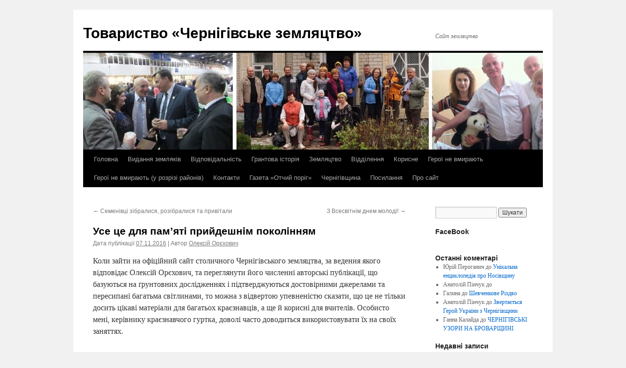

--- FILE ---
content_type: text/html; charset=UTF-8
request_url: https://chz.org.ua/use-tse-dlya-pamyati-pryjdeshnim-pokolinnyam/
body_size: 17665
content:
<!DOCTYPE html>
<html lang="uk">
<head>
<meta charset="UTF-8" />
<title>
Усе це для пам’яті прийдешнім поколінням | Товариство «Чернігівське земляцтво»	</title>
<link rel="profile" href="https://gmpg.org/xfn/11" />
<link rel="stylesheet" type="text/css" media="all" href="https://chz.org.ua/wp-content/themes/twentyten/style.css?ver=20251202" />
<link rel="pingback" href="https://chz.org.ua/xmlrpc.php">
<meta name='robots' content='max-image-preview:large' />
<link rel="alternate" type="application/rss+xml" title="Товариство «Чернігівське земляцтво» &raquo; стрічка" href="https://chz.org.ua/feed/" />
<link rel="alternate" type="application/rss+xml" title="Товариство «Чернігівське земляцтво» &raquo; Канал коментарів" href="https://chz.org.ua/comments/feed/" />
<link rel="alternate" type="application/rss+xml" title="Товариство «Чернігівське земляцтво» &raquo; Усе це для пам’яті прийдешнім поколінням Канал коментарів" href="https://chz.org.ua/use-tse-dlya-pamyati-pryjdeshnim-pokolinnyam/feed/" />
<link rel="alternate" title="oEmbed (JSON)" type="application/json+oembed" href="https://chz.org.ua/wp-json/oembed/1.0/embed?url=https%3A%2F%2Fchz.org.ua%2Fuse-tse-dlya-pamyati-pryjdeshnim-pokolinnyam%2F" />
<link rel="alternate" title="oEmbed (XML)" type="text/xml+oembed" href="https://chz.org.ua/wp-json/oembed/1.0/embed?url=https%3A%2F%2Fchz.org.ua%2Fuse-tse-dlya-pamyati-pryjdeshnim-pokolinnyam%2F&#038;format=xml" />
<style id='wp-img-auto-sizes-contain-inline-css' type='text/css'>
img:is([sizes=auto i],[sizes^="auto," i]){contain-intrinsic-size:3000px 1500px}
/*# sourceURL=wp-img-auto-sizes-contain-inline-css */
</style>
<style id='wp-emoji-styles-inline-css' type='text/css'>

	img.wp-smiley, img.emoji {
		display: inline !important;
		border: none !important;
		box-shadow: none !important;
		height: 1em !important;
		width: 1em !important;
		margin: 0 0.07em !important;
		vertical-align: -0.1em !important;
		background: none !important;
		padding: 0 !important;
	}
/*# sourceURL=wp-emoji-styles-inline-css */
</style>
<style id='wp-block-library-inline-css' type='text/css'>
:root{--wp-block-synced-color:#7a00df;--wp-block-synced-color--rgb:122,0,223;--wp-bound-block-color:var(--wp-block-synced-color);--wp-editor-canvas-background:#ddd;--wp-admin-theme-color:#007cba;--wp-admin-theme-color--rgb:0,124,186;--wp-admin-theme-color-darker-10:#006ba1;--wp-admin-theme-color-darker-10--rgb:0,107,160.5;--wp-admin-theme-color-darker-20:#005a87;--wp-admin-theme-color-darker-20--rgb:0,90,135;--wp-admin-border-width-focus:2px}@media (min-resolution:192dpi){:root{--wp-admin-border-width-focus:1.5px}}.wp-element-button{cursor:pointer}:root .has-very-light-gray-background-color{background-color:#eee}:root .has-very-dark-gray-background-color{background-color:#313131}:root .has-very-light-gray-color{color:#eee}:root .has-very-dark-gray-color{color:#313131}:root .has-vivid-green-cyan-to-vivid-cyan-blue-gradient-background{background:linear-gradient(135deg,#00d084,#0693e3)}:root .has-purple-crush-gradient-background{background:linear-gradient(135deg,#34e2e4,#4721fb 50%,#ab1dfe)}:root .has-hazy-dawn-gradient-background{background:linear-gradient(135deg,#faaca8,#dad0ec)}:root .has-subdued-olive-gradient-background{background:linear-gradient(135deg,#fafae1,#67a671)}:root .has-atomic-cream-gradient-background{background:linear-gradient(135deg,#fdd79a,#004a59)}:root .has-nightshade-gradient-background{background:linear-gradient(135deg,#330968,#31cdcf)}:root .has-midnight-gradient-background{background:linear-gradient(135deg,#020381,#2874fc)}:root{--wp--preset--font-size--normal:16px;--wp--preset--font-size--huge:42px}.has-regular-font-size{font-size:1em}.has-larger-font-size{font-size:2.625em}.has-normal-font-size{font-size:var(--wp--preset--font-size--normal)}.has-huge-font-size{font-size:var(--wp--preset--font-size--huge)}.has-text-align-center{text-align:center}.has-text-align-left{text-align:left}.has-text-align-right{text-align:right}.has-fit-text{white-space:nowrap!important}#end-resizable-editor-section{display:none}.aligncenter{clear:both}.items-justified-left{justify-content:flex-start}.items-justified-center{justify-content:center}.items-justified-right{justify-content:flex-end}.items-justified-space-between{justify-content:space-between}.screen-reader-text{border:0;clip-path:inset(50%);height:1px;margin:-1px;overflow:hidden;padding:0;position:absolute;width:1px;word-wrap:normal!important}.screen-reader-text:focus{background-color:#ddd;clip-path:none;color:#444;display:block;font-size:1em;height:auto;left:5px;line-height:normal;padding:15px 23px 14px;text-decoration:none;top:5px;width:auto;z-index:100000}html :where(.has-border-color){border-style:solid}html :where([style*=border-top-color]){border-top-style:solid}html :where([style*=border-right-color]){border-right-style:solid}html :where([style*=border-bottom-color]){border-bottom-style:solid}html :where([style*=border-left-color]){border-left-style:solid}html :where([style*=border-width]){border-style:solid}html :where([style*=border-top-width]){border-top-style:solid}html :where([style*=border-right-width]){border-right-style:solid}html :where([style*=border-bottom-width]){border-bottom-style:solid}html :where([style*=border-left-width]){border-left-style:solid}html :where(img[class*=wp-image-]){height:auto;max-width:100%}:where(figure){margin:0 0 1em}html :where(.is-position-sticky){--wp-admin--admin-bar--position-offset:var(--wp-admin--admin-bar--height,0px)}@media screen and (max-width:600px){html :where(.is-position-sticky){--wp-admin--admin-bar--position-offset:0px}}

/*# sourceURL=wp-block-library-inline-css */
</style><style id='global-styles-inline-css' type='text/css'>
:root{--wp--preset--aspect-ratio--square: 1;--wp--preset--aspect-ratio--4-3: 4/3;--wp--preset--aspect-ratio--3-4: 3/4;--wp--preset--aspect-ratio--3-2: 3/2;--wp--preset--aspect-ratio--2-3: 2/3;--wp--preset--aspect-ratio--16-9: 16/9;--wp--preset--aspect-ratio--9-16: 9/16;--wp--preset--color--black: #000;--wp--preset--color--cyan-bluish-gray: #abb8c3;--wp--preset--color--white: #fff;--wp--preset--color--pale-pink: #f78da7;--wp--preset--color--vivid-red: #cf2e2e;--wp--preset--color--luminous-vivid-orange: #ff6900;--wp--preset--color--luminous-vivid-amber: #fcb900;--wp--preset--color--light-green-cyan: #7bdcb5;--wp--preset--color--vivid-green-cyan: #00d084;--wp--preset--color--pale-cyan-blue: #8ed1fc;--wp--preset--color--vivid-cyan-blue: #0693e3;--wp--preset--color--vivid-purple: #9b51e0;--wp--preset--color--blue: #0066cc;--wp--preset--color--medium-gray: #666;--wp--preset--color--light-gray: #f1f1f1;--wp--preset--gradient--vivid-cyan-blue-to-vivid-purple: linear-gradient(135deg,rgb(6,147,227) 0%,rgb(155,81,224) 100%);--wp--preset--gradient--light-green-cyan-to-vivid-green-cyan: linear-gradient(135deg,rgb(122,220,180) 0%,rgb(0,208,130) 100%);--wp--preset--gradient--luminous-vivid-amber-to-luminous-vivid-orange: linear-gradient(135deg,rgb(252,185,0) 0%,rgb(255,105,0) 100%);--wp--preset--gradient--luminous-vivid-orange-to-vivid-red: linear-gradient(135deg,rgb(255,105,0) 0%,rgb(207,46,46) 100%);--wp--preset--gradient--very-light-gray-to-cyan-bluish-gray: linear-gradient(135deg,rgb(238,238,238) 0%,rgb(169,184,195) 100%);--wp--preset--gradient--cool-to-warm-spectrum: linear-gradient(135deg,rgb(74,234,220) 0%,rgb(151,120,209) 20%,rgb(207,42,186) 40%,rgb(238,44,130) 60%,rgb(251,105,98) 80%,rgb(254,248,76) 100%);--wp--preset--gradient--blush-light-purple: linear-gradient(135deg,rgb(255,206,236) 0%,rgb(152,150,240) 100%);--wp--preset--gradient--blush-bordeaux: linear-gradient(135deg,rgb(254,205,165) 0%,rgb(254,45,45) 50%,rgb(107,0,62) 100%);--wp--preset--gradient--luminous-dusk: linear-gradient(135deg,rgb(255,203,112) 0%,rgb(199,81,192) 50%,rgb(65,88,208) 100%);--wp--preset--gradient--pale-ocean: linear-gradient(135deg,rgb(255,245,203) 0%,rgb(182,227,212) 50%,rgb(51,167,181) 100%);--wp--preset--gradient--electric-grass: linear-gradient(135deg,rgb(202,248,128) 0%,rgb(113,206,126) 100%);--wp--preset--gradient--midnight: linear-gradient(135deg,rgb(2,3,129) 0%,rgb(40,116,252) 100%);--wp--preset--font-size--small: 13px;--wp--preset--font-size--medium: 20px;--wp--preset--font-size--large: 36px;--wp--preset--font-size--x-large: 42px;--wp--preset--spacing--20: 0.44rem;--wp--preset--spacing--30: 0.67rem;--wp--preset--spacing--40: 1rem;--wp--preset--spacing--50: 1.5rem;--wp--preset--spacing--60: 2.25rem;--wp--preset--spacing--70: 3.38rem;--wp--preset--spacing--80: 5.06rem;--wp--preset--shadow--natural: 6px 6px 9px rgba(0, 0, 0, 0.2);--wp--preset--shadow--deep: 12px 12px 50px rgba(0, 0, 0, 0.4);--wp--preset--shadow--sharp: 6px 6px 0px rgba(0, 0, 0, 0.2);--wp--preset--shadow--outlined: 6px 6px 0px -3px rgb(255, 255, 255), 6px 6px rgb(0, 0, 0);--wp--preset--shadow--crisp: 6px 6px 0px rgb(0, 0, 0);}:where(.is-layout-flex){gap: 0.5em;}:where(.is-layout-grid){gap: 0.5em;}body .is-layout-flex{display: flex;}.is-layout-flex{flex-wrap: wrap;align-items: center;}.is-layout-flex > :is(*, div){margin: 0;}body .is-layout-grid{display: grid;}.is-layout-grid > :is(*, div){margin: 0;}:where(.wp-block-columns.is-layout-flex){gap: 2em;}:where(.wp-block-columns.is-layout-grid){gap: 2em;}:where(.wp-block-post-template.is-layout-flex){gap: 1.25em;}:where(.wp-block-post-template.is-layout-grid){gap: 1.25em;}.has-black-color{color: var(--wp--preset--color--black) !important;}.has-cyan-bluish-gray-color{color: var(--wp--preset--color--cyan-bluish-gray) !important;}.has-white-color{color: var(--wp--preset--color--white) !important;}.has-pale-pink-color{color: var(--wp--preset--color--pale-pink) !important;}.has-vivid-red-color{color: var(--wp--preset--color--vivid-red) !important;}.has-luminous-vivid-orange-color{color: var(--wp--preset--color--luminous-vivid-orange) !important;}.has-luminous-vivid-amber-color{color: var(--wp--preset--color--luminous-vivid-amber) !important;}.has-light-green-cyan-color{color: var(--wp--preset--color--light-green-cyan) !important;}.has-vivid-green-cyan-color{color: var(--wp--preset--color--vivid-green-cyan) !important;}.has-pale-cyan-blue-color{color: var(--wp--preset--color--pale-cyan-blue) !important;}.has-vivid-cyan-blue-color{color: var(--wp--preset--color--vivid-cyan-blue) !important;}.has-vivid-purple-color{color: var(--wp--preset--color--vivid-purple) !important;}.has-black-background-color{background-color: var(--wp--preset--color--black) !important;}.has-cyan-bluish-gray-background-color{background-color: var(--wp--preset--color--cyan-bluish-gray) !important;}.has-white-background-color{background-color: var(--wp--preset--color--white) !important;}.has-pale-pink-background-color{background-color: var(--wp--preset--color--pale-pink) !important;}.has-vivid-red-background-color{background-color: var(--wp--preset--color--vivid-red) !important;}.has-luminous-vivid-orange-background-color{background-color: var(--wp--preset--color--luminous-vivid-orange) !important;}.has-luminous-vivid-amber-background-color{background-color: var(--wp--preset--color--luminous-vivid-amber) !important;}.has-light-green-cyan-background-color{background-color: var(--wp--preset--color--light-green-cyan) !important;}.has-vivid-green-cyan-background-color{background-color: var(--wp--preset--color--vivid-green-cyan) !important;}.has-pale-cyan-blue-background-color{background-color: var(--wp--preset--color--pale-cyan-blue) !important;}.has-vivid-cyan-blue-background-color{background-color: var(--wp--preset--color--vivid-cyan-blue) !important;}.has-vivid-purple-background-color{background-color: var(--wp--preset--color--vivid-purple) !important;}.has-black-border-color{border-color: var(--wp--preset--color--black) !important;}.has-cyan-bluish-gray-border-color{border-color: var(--wp--preset--color--cyan-bluish-gray) !important;}.has-white-border-color{border-color: var(--wp--preset--color--white) !important;}.has-pale-pink-border-color{border-color: var(--wp--preset--color--pale-pink) !important;}.has-vivid-red-border-color{border-color: var(--wp--preset--color--vivid-red) !important;}.has-luminous-vivid-orange-border-color{border-color: var(--wp--preset--color--luminous-vivid-orange) !important;}.has-luminous-vivid-amber-border-color{border-color: var(--wp--preset--color--luminous-vivid-amber) !important;}.has-light-green-cyan-border-color{border-color: var(--wp--preset--color--light-green-cyan) !important;}.has-vivid-green-cyan-border-color{border-color: var(--wp--preset--color--vivid-green-cyan) !important;}.has-pale-cyan-blue-border-color{border-color: var(--wp--preset--color--pale-cyan-blue) !important;}.has-vivid-cyan-blue-border-color{border-color: var(--wp--preset--color--vivid-cyan-blue) !important;}.has-vivid-purple-border-color{border-color: var(--wp--preset--color--vivid-purple) !important;}.has-vivid-cyan-blue-to-vivid-purple-gradient-background{background: var(--wp--preset--gradient--vivid-cyan-blue-to-vivid-purple) !important;}.has-light-green-cyan-to-vivid-green-cyan-gradient-background{background: var(--wp--preset--gradient--light-green-cyan-to-vivid-green-cyan) !important;}.has-luminous-vivid-amber-to-luminous-vivid-orange-gradient-background{background: var(--wp--preset--gradient--luminous-vivid-amber-to-luminous-vivid-orange) !important;}.has-luminous-vivid-orange-to-vivid-red-gradient-background{background: var(--wp--preset--gradient--luminous-vivid-orange-to-vivid-red) !important;}.has-very-light-gray-to-cyan-bluish-gray-gradient-background{background: var(--wp--preset--gradient--very-light-gray-to-cyan-bluish-gray) !important;}.has-cool-to-warm-spectrum-gradient-background{background: var(--wp--preset--gradient--cool-to-warm-spectrum) !important;}.has-blush-light-purple-gradient-background{background: var(--wp--preset--gradient--blush-light-purple) !important;}.has-blush-bordeaux-gradient-background{background: var(--wp--preset--gradient--blush-bordeaux) !important;}.has-luminous-dusk-gradient-background{background: var(--wp--preset--gradient--luminous-dusk) !important;}.has-pale-ocean-gradient-background{background: var(--wp--preset--gradient--pale-ocean) !important;}.has-electric-grass-gradient-background{background: var(--wp--preset--gradient--electric-grass) !important;}.has-midnight-gradient-background{background: var(--wp--preset--gradient--midnight) !important;}.has-small-font-size{font-size: var(--wp--preset--font-size--small) !important;}.has-medium-font-size{font-size: var(--wp--preset--font-size--medium) !important;}.has-large-font-size{font-size: var(--wp--preset--font-size--large) !important;}.has-x-large-font-size{font-size: var(--wp--preset--font-size--x-large) !important;}
/*# sourceURL=global-styles-inline-css */
</style>

<style id='classic-theme-styles-inline-css' type='text/css'>
/*! This file is auto-generated */
.wp-block-button__link{color:#fff;background-color:#32373c;border-radius:9999px;box-shadow:none;text-decoration:none;padding:calc(.667em + 2px) calc(1.333em + 2px);font-size:1.125em}.wp-block-file__button{background:#32373c;color:#fff;text-decoration:none}
/*# sourceURL=/wp-includes/css/classic-themes.min.css */
</style>
<link rel='stylesheet' id='SFSImainCss-css' href='https://chz.org.ua/wp-content/plugins/ultimate-social-media-icons/css/sfsi-style.css?ver=2.9.6' type='text/css' media='all' />
<link rel='stylesheet' id='twentyten-block-style-css' href='https://chz.org.ua/wp-content/themes/twentyten/blocks.css?ver=20250220' type='text/css' media='all' />
<link rel='stylesheet' id='__EPYT__style-css' href='https://chz.org.ua/wp-content/plugins/youtube-embed-plus/styles/ytprefs.min.css?ver=14.2.4' type='text/css' media='all' />
<style id='__EPYT__style-inline-css' type='text/css'>

                .epyt-gallery-thumb {
                        width: 33.333%;
                }
                
/*# sourceURL=__EPYT__style-inline-css */
</style>
<script type="text/javascript" src="https://chz.org.ua/wp-includes/js/jquery/jquery.min.js?ver=3.7.1" id="jquery-core-js"></script>
<script type="text/javascript" src="https://chz.org.ua/wp-includes/js/jquery/jquery-migrate.min.js?ver=3.4.1" id="jquery-migrate-js"></script>
<script type="text/javascript" id="__ytprefs__-js-extra">
/* <![CDATA[ */
var _EPYT_ = {"ajaxurl":"https://chz.org.ua/wp-admin/admin-ajax.php","security":"baf1936f28","gallery_scrolloffset":"20","eppathtoscripts":"https://chz.org.ua/wp-content/plugins/youtube-embed-plus/scripts/","eppath":"https://chz.org.ua/wp-content/plugins/youtube-embed-plus/","epresponsiveselector":"[\"iframe.__youtube_prefs_widget__\"]","epdovol":"1","version":"14.2.4","evselector":"iframe.__youtube_prefs__[src], iframe[src*=\"youtube.com/embed/\"], iframe[src*=\"youtube-nocookie.com/embed/\"]","ajax_compat":"","maxres_facade":"eager","ytapi_load":"light","pause_others":"","stopMobileBuffer":"1","facade_mode":"","not_live_on_channel":""};
//# sourceURL=__ytprefs__-js-extra
/* ]]> */
</script>
<script type="text/javascript" src="https://chz.org.ua/wp-content/plugins/youtube-embed-plus/scripts/ytprefs.min.js?ver=14.2.4" id="__ytprefs__-js"></script>
<link rel="https://api.w.org/" href="https://chz.org.ua/wp-json/" /><link rel="alternate" title="JSON" type="application/json" href="https://chz.org.ua/wp-json/wp/v2/posts/6915" /><link rel="EditURI" type="application/rsd+xml" title="RSD" href="https://chz.org.ua/xmlrpc.php?rsd" />
<meta name="generator" content="WordPress 6.9" />
<link rel="canonical" href="https://chz.org.ua/use-tse-dlya-pamyati-pryjdeshnim-pokolinnyam/" />
<link rel='shortlink' href='https://chz.org.ua/?p=6915' />
<meta name="follow.[base64]" content="cFS9qgEpHw3Rv2bQgUTN"/></head>

<body class="wp-singular post-template-default single single-post postid-6915 single-format-standard wp-theme-twentyten sfsi_actvite_theme_default">
<div id="wrapper" class="hfeed">
		<a href="#content" class="screen-reader-text skip-link">Перейти до вмісту</a>
	<div id="header">
		<div id="masthead">
			<div id="branding" role="banner">
									<div id="site-title">
						<span>
							<a href="https://chz.org.ua/" rel="home" >Товариство «Чернігівське земляцтво»</a>
						</span>
					</div>
										<div id="site-description">Сайт земляцтва</div>
					<img src="https://chz.org.ua/wp-content/uploads/2016/09/VAR_004_940x198.jpeg" width="940" height="198" alt="Товариство «Чернігівське земляцтво»" srcset="https://chz.org.ua/wp-content/uploads/2016/09/VAR_004_940x198.jpeg 940w, https://chz.org.ua/wp-content/uploads/2016/09/VAR_004_940x198-300x63.jpeg 300w, https://chz.org.ua/wp-content/uploads/2016/09/VAR_004_940x198-768x162.jpeg 768w" sizes="(max-width: 940px) 100vw, 940px" decoding="async" fetchpriority="high" />			</div><!-- #branding -->

			<div id="access" role="navigation">
				<div class="menu-header"><ul id="menu-menu-1" class="menu"><li id="menu-item-24335" class="menu-item menu-item-type-custom menu-item-object-custom menu-item-home menu-item-24335"><a href="https://chz.org.ua/">Головна</a></li>
<li id="menu-item-24336" class="menu-item menu-item-type-post_type menu-item-object-page menu-item-24336"><a href="https://chz.org.ua/vydannia-zemliakiv/">Видання земляків</a></li>
<li id="menu-item-24337" class="menu-item menu-item-type-post_type menu-item-object-page menu-item-24337"><a href="https://chz.org.ua/vidpovidal-nist/">Відповідальність</a></li>
<li id="menu-item-24338" class="menu-item menu-item-type-post_type menu-item-object-page menu-item-24338"><a href="https://chz.org.ua/hrantova-istoriia/">Грантова історія</a></li>
<li id="menu-item-24340" class="menu-item menu-item-type-post_type menu-item-object-page menu-item-has-children menu-item-24340"><a href="https://chz.org.ua/zemlyatstvo/">Земляцтво</a>
<ul class="sub-menu">
	<li id="menu-item-24341" class="menu-item menu-item-type-post_type menu-item-object-page menu-item-24341"><a href="https://chz.org.ua/zemlyatstvo/rada/">Рада</a></li>
	<li id="menu-item-24352" class="menu-item menu-item-type-post_type menu-item-object-page menu-item-24352"><a href="https://chz.org.ua/honour/">Почесні члени</a></li>
	<li id="menu-item-24349" class="menu-item menu-item-type-post_type menu-item-object-page menu-item-24349"><a href="https://chz.org.ua/memory/">Пам’ять</a></li>
	<li id="menu-item-24342" class="menu-item menu-item-type-post_type menu-item-object-page menu-item-24342"><a href="https://chz.org.ua/zemlyatstvo/himn/">Гімн і герб</a></li>
	<li id="menu-item-24343" class="menu-item menu-item-type-post_type menu-item-object-page menu-item-24343"><a href="https://chz.org.ua/zemlyatstvo/codex/">Кодекс честі</a></li>
	<li id="menu-item-24347" class="menu-item menu-item-type-post_type menu-item-object-page menu-item-24347"><a href="https://chz.org.ua/statut/">Статут</a></li>
	<li id="menu-item-24344" class="menu-item menu-item-type-post_type menu-item-object-page menu-item-24344"><a href="https://chz.org.ua/zemlyatstvo/regulations/">Положення про відділеня</a></li>
	<li id="menu-item-24339" class="menu-item menu-item-type-post_type menu-item-object-page menu-item-24339"><a href="https://chz.org.ua/zvity-tovarystva/">Звіти</a></li>
	<li id="menu-item-24346" class="menu-item menu-item-type-post_type menu-item-object-page menu-item-24346"><a href="https://chz.org.ua/protokoly/">Протоколи</a></li>
	<li id="menu-item-24348" class="menu-item menu-item-type-post_type menu-item-object-page menu-item-24348"><a href="https://chz.org.ua/uhody-ta-memorandumy/">Угоди та меморандуми</a></li>
</ul>
</li>
<li id="menu-item-24353" class="menu-item menu-item-type-post_type menu-item-object-page menu-item-24353"><a href="https://chz.org.ua/viddilennya/">Відділення</a></li>
<li id="menu-item-24345" class="menu-item menu-item-type-post_type menu-item-object-page menu-item-24345"><a href="https://chz.org.ua/korysne/">Корисне</a></li>
<li id="menu-item-24350" class="menu-item menu-item-type-post_type menu-item-object-page menu-item-24350"><a href="https://chz.org.ua/memory/heroji-ne-vmyrayut/">Герої не вмирають</a></li>
<li id="menu-item-24351" class="menu-item menu-item-type-post_type menu-item-object-page menu-item-24351"><a href="https://chz.org.ua/memory/heroji-ne-vmyrayut/heroji-ne-vmyrayut-u-rozrizi-rajoniv/">Герої не вмирають (у розрізі районів)</a></li>
<li id="menu-item-24354" class="menu-item menu-item-type-post_type menu-item-object-page menu-item-24354"><a href="https://chz.org.ua/kontakty/">Контакти</a></li>
<li id="menu-item-24355" class="menu-item menu-item-type-post_type menu-item-object-page menu-item-24355"><a href="https://chz.org.ua/otchyi-porih/">Газета «Отчий поріг»</a></li>
<li id="menu-item-24356" class="menu-item menu-item-type-post_type menu-item-object-page menu-item-24356"><a href="https://chz.org.ua/chernihivschyna/">Чернігівщина</a></li>
<li id="menu-item-24357" class="menu-item menu-item-type-post_type menu-item-object-page menu-item-24357"><a href="https://chz.org.ua/posylannya/">Посилання</a></li>
<li id="menu-item-24358" class="menu-item menu-item-type-post_type menu-item-object-page menu-item-has-children menu-item-24358"><a href="https://chz.org.ua/about/">Про сайт</a>
<ul class="sub-menu">
	<li id="menu-item-31151" class="menu-item menu-item-type-post_type menu-item-object-page menu-item-31151"><a href="https://chz.org.ua/about/site-regulations/">Положення про сайт</a></li>
</ul>
</li>
</ul></div>			</div><!-- #access -->
		</div><!-- #masthead -->
	</div><!-- #header -->

	<div id="main">

		<div id="container">
			<div id="content" role="main">

			

				<div id="nav-above" class="navigation">
					<div class="nav-previous"><a href="https://chz.org.ua/semenivtsi-zibralysya-rozibralysya-ta-pryvitaly/" rel="prev"><span class="meta-nav">&larr;</span> Семенівці зібралися, розібралися та привітали</a></div>
					<div class="nav-next"><a href="https://chz.org.ua/z-vsesvitnim-dnem-molodi/" rel="next">З Всесвітнім днем молоді! <span class="meta-nav">&rarr;</span></a></div>
				</div><!-- #nav-above -->

				<div id="post-6915" class="post-6915 post type-post status-publish format-standard hentry category-vshanuvannja category-prysviatu category-u-viddileniakh tag-oriekhovych tag-sosnytske">
					<h1 class="entry-title">Усе це для пам’яті прийдешнім поколінням</h1>

					<div class="entry-meta">
						<span class="meta-prep meta-prep-author">Дата публікації</span> <a href="https://chz.org.ua/use-tse-dlya-pamyati-pryjdeshnim-pokolinnyam/" title="20:36" rel="bookmark"><span class="entry-date">07.11.2016</span></a> <span class="meta-sep"> | Автор</span> <span class="author vcard"><a class="url fn n" href="https://chz.org.ua/author/otporig/" title="Подивитися всі записи автора Олексій Орєхович">Олексій Орєхович</a></span>					</div><!-- .entry-meta -->

					<div class="entry-content">
						<p>Коли зайти на офіційний сайт столичного Чернігівського земляцтва, за ведення якого відповідає Олексій Орєхович, та переглянути його численні авторські публікації, що базуються на ґрунтовних дослідженнях і підтверджуються достовірними джерелами та пересипані багатьма світлинами, то можна з відвертою упевненістю сказати, що це не тільки досить цікаві матеріали для багатьох краєзнавців, а ще й корисні для вчителів. Особисто мені, керівнику краєзнавчого гуртка, доволі часто доводиться використовувати їх на своїх заняттях. <span id="more-6915"></span></p>
<p>А ще Олексій Федорович веде постійну роботу над питанням належного вшанування пам’яті наших земляків, у тому числі й тих, чиє життя було обірване в урочищі Сандармох. Про деякі результати такої роботи він повідомив у своїй публікації <u>«</u><u><a href="https://chz.org.ua/pamyati-zemlyakiv-chyje-zhyttya-obirvalosya-v-urochyschi-sandarmoh/">Пам’яті земляків, чиє життя обірвалося в урочищі Сандармох</a>»</u> від 31 жовтня 2016 року.</p>
<p>Як стало мені відомо з цієї публікації, в Сандормоху загинули провідні українські митці: Микола Зеров, Лесь Курбас, Микола Куліш, Валер’ян Підмогильний, Валер’ян Поліщук, Павло Пилипович.</p>
<p>Серед прізвищ розстріляних там упродовж 5 днів – з 27 жовтня по 4 листопада 1937 року є й імена уродженців чернігівської землі. Наприклад, там загинув Марко Вороний &#8211; син українського поета Миколи Вороного, творчість якого вивчається в 6 класі.</p>
<p>Щойно прочитавши цю публікацію, наступного дня побувала в Києві, щоб разом із земляками біля пам’ятника Лесю Курбасу на вулиці Прорізній запалити свічку  в знак пошани та пам’яті за невинно страченими земляками.</p>
<p style="text-align: center;"><a href="https://chz.org.ua/wp-content/uploads/2016/11/DSCN4347_660x495.jpg"><img decoding="async" class="alignnone size-full wp-image-6916" src="https://chz.org.ua/wp-content/uploads/2016/11/DSCN4347_660x495.jpg" alt="dscn4347_660x495" width="660" height="495" srcset="https://chz.org.ua/wp-content/uploads/2016/11/DSCN4347_660x495.jpg 660w, https://chz.org.ua/wp-content/uploads/2016/11/DSCN4347_660x495-300x225.jpg 300w" sizes="(max-width: 660px) 100vw, 660px" /></a></p>
<p>А останнє заняття краєзнавчого гуртка було присвячене даній темі з використанням, знову ж таки, матеріалів офіційного сайту земляцтва.</p>
<p style="text-align: center;"><img decoding="async" class="alignnone size-full wp-image-6917" src="https://chz.org.ua/wp-content/uploads/2016/11/DSCN4423_660x880.jpg" alt="dscn4423_660x880" width="660" height="880" srcset="https://chz.org.ua/wp-content/uploads/2016/11/DSCN4423_660x880.jpg 660w, https://chz.org.ua/wp-content/uploads/2016/11/DSCN4423_660x880-225x300.jpg 225w" sizes="(max-width: 660px) 100vw, 660px" /></p>
<p><strong>Валентина МОВЧАН</strong></p>
											</div><!-- .entry-content -->

		
						<div class="entry-utility">
							Опубліковано у <a href="https://chz.org.ua/category/vshanuvannja/" rel="category tag">Вшанування пам'яті</a>, <a href="https://chz.org.ua/category/prysviatu/" rel="category tag">Присвяти</a>, <a href="https://chz.org.ua/category/u-viddileniakh/" rel="category tag">У відділенях</a> | Теґи: <a href="https://chz.org.ua/tag/oriekhovych/" rel="tag">Олексій Орєхович</a>, <a href="https://chz.org.ua/tag/sosnytske/" rel="tag">Сосницьке відділення</a>. | Додати в закладки: <a href="https://chz.org.ua/use-tse-dlya-pamyati-pryjdeshnim-pokolinnyam/" title="Постійне посилання на  Усе це для пам’яті прийдешнім поколінням" rel="bookmark">постійне посилання на публікацію</a>.													</div><!-- .entry-utility -->
					</div><!-- #post-6915 -->

					<div id="nav-below" class="navigation">
						<div class="nav-previous"><a href="https://chz.org.ua/semenivtsi-zibralysya-rozibralysya-ta-pryvitaly/" rel="prev"><span class="meta-nav">&larr;</span> Семенівці зібралися, розібралися та привітали</a></div>
						<div class="nav-next"><a href="https://chz.org.ua/z-vsesvitnim-dnem-molodi/" rel="next">З Всесвітнім днем молоді! <span class="meta-nav">&rarr;</span></a></div>
					</div><!-- #nav-below -->

					
			<div id="comments">



	<div id="respond" class="comment-respond">
		<h3 id="reply-title" class="comment-reply-title">Залишити відповідь <small><a rel="nofollow" id="cancel-comment-reply-link" href="/use-tse-dlya-pamyati-pryjdeshnim-pokolinnyam/#respond" style="display:none;">Скасувати коментар</a></small></h3><form action="https://chz.org.ua/wp-comments-post.php" method="post" id="commentform" class="comment-form"><p class="comment-notes"><span id="email-notes">Ваша e-mail адреса не оприлюднюватиметься.</span> <span class="required-field-message">Обов’язкові поля позначені <span class="required">*</span></span></p><p class="comment-form-comment"><label for="comment">Коментар <span class="required">*</span></label> <textarea id="comment" name="comment" cols="45" rows="8" maxlength="65525" required="required"></textarea></p><p class="comment-form-author"><label for="author">Ім'я <span class="required">*</span></label> <input id="author" name="author" type="text" value="" size="30" maxlength="245" autocomplete="name" required="required" /></p>
<p class="comment-form-email"><label for="email">Email <span class="required">*</span></label> <input id="email" name="email" type="text" value="" size="30" maxlength="100" aria-describedby="email-notes" autocomplete="email" required="required" /></p>
<p class="comment-form-url"><label for="url">Сайт</label> <input id="url" name="url" type="text" value="" size="30" maxlength="200" autocomplete="url" /></p>
<p class="form-submit"><input name="submit" type="submit" id="submit" class="submit" value="Опублікувати коментар" /> <input type='hidden' name='comment_post_ID' value='6915' id='comment_post_ID' />
<input type='hidden' name='comment_parent' id='comment_parent' value='0' />
</p><p style="display: none;"><input type="hidden" id="akismet_comment_nonce" name="akismet_comment_nonce" value="6d3d43165f" /></p><p style="display: none !important;" class="akismet-fields-container" data-prefix="ak_"><label>&#916;<textarea name="ak_hp_textarea" cols="45" rows="8" maxlength="100"></textarea></label><input type="hidden" id="ak_js_1" name="ak_js" value="108"/><script>document.getElementById( "ak_js_1" ).setAttribute( "value", ( new Date() ).getTime() );</script></p></form>	</div><!-- #respond -->
	<p class="akismet_comment_form_privacy_notice">Цей сайт використовує Akismet для зменшення спаму. <a href="https://akismet.com/privacy/" target="_blank" rel="nofollow noopener">Дізнайтеся, як обробляються дані ваших коментарів.</a></p>
</div><!-- #comments -->

	
			</div><!-- #content -->
		</div><!-- #container -->


		<div id="primary" class="widget-area" role="complementary">
			<ul class="xoxo">

<li id="search-2" class="widget-container widget_search"><form role="search" method="get" id="searchform" class="searchform" action="https://chz.org.ua/">
				<div>
					<label class="screen-reader-text" for="s">Пошук:</label>
					<input type="text" value="" name="s" id="s" />
					<input type="submit" id="searchsubmit" value="Шукати" />
				</div>
			</form></li><li id="text-2" class="widget-container widget_text"><h3 class="widget-title">FaceBook</h3>			<div class="textwidget"><div id="fb-root"></div>
<script>(function(d, s, id) {
  var js, fjs = d.getElementsByTagName(s)[0];
  if (d.getElementById(id)) return;
  js = d.createElement(s); js.id = id;
  js.src = "//connect.facebook.net/uk_UA/sdk.js#xfbml=1&version=v2.0";
  fjs.parentNode.insertBefore(js, fjs);
}(document, 'script', 'facebook-jssdk'));</script><div class="fb-like" data-href="https://www.facebook.com/groups/zemlyactvo" data-width="200" data-layout="standard" data-action="like" data-show-faces="true" data-share="true"></div></div>
		</li><li id="recent-comments-2" class="widget-container widget_recent_comments"><h3 class="widget-title">Останні коментарі</h3><ul id="recentcomments"><li class="recentcomments"><span class="comment-author-link">Юрій Пероганич</span> до <a href="https://chz.org.ua/unikalna-entsyklopediia-pro-nosivshchynu/#comment-58194">Унікальна енциклопедія про Носівщину</a></li><li class="recentcomments"><span class="comment-author-link">Анатолій Пінчук</span> до <a href="https://chz.org.ua/32644-2/#comment-57811"></a></li><li class="recentcomments"><span class="comment-author-link">Галина</span> до <a href="https://chz.org.ua/shevchenkove-rizdvo/#comment-57717">Шевченкове Різдво</a></li><li class="recentcomments"><span class="comment-author-link">Анатолій Пінчук</span> до <a href="https://chz.org.ua/zvertaiet-sia-heroy-ukrainy-z-chernihivshchyny/#comment-57649">Звертається Герой України з Чернігівщини</a></li><li class="recentcomments"><span class="comment-author-link">Ганна Калайда</span> до <a href="https://chz.org.ua/chernihivski-uzory-na-brovarshchyni/#comment-56254">ЧЕРНІГІВСЬКІ УЗОРИ НА БРОВАРЩИНІ</a></li></ul></li>
		<li id="recent-posts-2" class="widget-container widget_recent_entries">
		<h3 class="widget-title">Недавні записи</h3>
		<ul>
											<li>
					<a href="https://chz.org.ua/29-sichnia-den-pam-iati-heroiv-krut/">29 січня &#8211; День пам’яті Героїв Крут</a>
									</li>
											<li>
					<a href="https://chz.org.ua/literaturni-zabavy-tetiana-cherep-perohanych-31-sichnia-2026/">Запрошуємо земляків</a>
									</li>
											<li>
					<a href="https://chz.org.ua/unikalna-entsyklopediia-pro-nosivshchynu/">Унікальна енциклопедія про Носівщину</a>
									</li>
											<li>
					<a href="https://chz.org.ua/z-zhyttya-hromad/">З ЖИТТЯ ГРОМАД</a>
									</li>
											<li>
					<a href="https://chz.org.ua/uvaha-prezentatsiiu-knyhy-prosto-neba-pereneseno-na-liutyy-2026-roku/">УВАГА! Презентацію книги «Просто неба» перенесено на лютий 2026 року!</a>
									</li>
					</ul>

		</li>			</ul>
		</div><!-- #primary .widget-area -->


		<div id="secondary" class="widget-area" role="complementary">
			<ul class="xoxo">
				<li id="tag_cloud-2" class="widget-container widget_tag_cloud"><h3 class="widget-title">Позначки</h3><div class="tagcloud"><ul class='wp-tag-cloud' role='list'>
	<li><a href="https://chz.org.ua/tag/istoriya/" class="tag-cloud-link tag-link-99 tag-link-position-1" style="font-size: 13.764705882353pt;" aria-label="Історія (28 елементів)">Історія</a></li>
	<li><a href="https://chz.org.ua/tag/ichnyanskyj-viddilennja/" class="tag-cloud-link tag-link-36 tag-link-position-2" style="font-size: 15.529411764706pt;" aria-label="Ічнянське відділення (57 елементів)">Ічнянське відділення</a></li>
	<li><a href="https://chz.org.ua/tag/bahmatske/" class="tag-cloud-link tag-link-29 tag-link-position-3" style="font-size: 14.352941176471pt;" aria-label="Бахмацьке відділення (35 елементів)">Бахмацьке відділення</a></li>
	<li><a href="https://chz.org.ua/tag/blahodijni-aktsiji/" class="tag-cloud-link tag-link-32 tag-link-position-4" style="font-size: 12.588235294118pt;" aria-label="Благодійні акції (17 елементів)">Благодійні акції</a></li>
	<li><a href="https://chz.org.ua/tag/bobrovytske/" class="tag-cloud-link tag-link-13 tag-link-position-5" style="font-size: 15.941176470588pt;" aria-label="Бобровицьке відділення (67 елементів)">Бобровицьке відділення</a></li>
	<li><a href="https://chz.org.ua/tag/borznyanske/" class="tag-cloud-link tag-link-8 tag-link-position-6" style="font-size: 16.117647058824pt;" aria-label="Борзнянське відділення (72 елементи)">Борзнянське відділення</a></li>
	<li><a href="https://chz.org.ua/tag/varvynske-viddilennya/" class="tag-cloud-link tag-link-69 tag-link-position-7" style="font-size: 14.588235294118pt;" aria-label="Варвинське відділення (39 елементів)">Варвинське відділення</a></li>
	<li><a href="https://chz.org.ua/tag/nechepa/" class="tag-cloud-link tag-link-85 tag-link-position-8" style="font-size: 10.176470588235pt;" aria-label="Василь Нечепа (6 елементів)">Василь Нечепа</a></li>
	<li><a href="https://chz.org.ua/tag/tarasenko/" class="tag-cloud-link tag-link-80 tag-link-position-9" style="font-size: 10.764705882353pt;" aria-label="Василь Тарасенко (8 елементів)">Василь Тарасенко</a></li>
	<li><a href="https://chz.org.ua/tag/veteranske/" class="tag-cloud-link tag-link-34 tag-link-position-10" style="font-size: 14.352941176471pt;" aria-label="Ветеранське відділення (35 елементів)">Ветеранське відділення</a></li>
	<li><a href="https://chz.org.ua/tag/volonterskyy-shtab-zakhystu-ukrainy-sosnytsia-volunteer-headquarters-of-the-defense-of-ukraine-sosnytsia/" class="tag-cloud-link tag-link-110 tag-link-position-11" style="font-size: 9.2941176470588pt;" aria-label="Волонтерський штаб захисту України - Сосниця / Volunteer headquarters of the defense of Ukraine - Sosnytsia (4 елементи)">Волонтерський штаб захисту України - Сосниця / Volunteer headquarters of the defense of Ukraine - Sosnytsia</a></li>
	<li><a href="https://chz.org.ua/tag/viktor-tkachenko/" class="tag-cloud-link tag-link-17 tag-link-position-12" style="font-size: 16.176470588235pt;" aria-label="Віктор Ткаченко (73 елементи)">Віктор Ткаченко</a></li>
	<li><a href="https://chz.org.ua/tag/gorodnjanske/" class="tag-cloud-link tag-link-49 tag-link-position-13" style="font-size: 16.941176470588pt;" aria-label="Городнянське відділення (99 елементів)">Городнянське відділення</a></li>
	<li><a href="https://chz.org.ua/tag/z-yuvileyem/" class="tag-cloud-link tag-link-118 tag-link-position-14" style="font-size: 8.7058823529412pt;" aria-label="З ЮВІЛЕЄМ (3 елементи)">З ЮВІЛЕЄМ</a></li>
	<li><a href="https://chz.org.ua/tag/zahal-ni-zbory/" class="tag-cloud-link tag-link-10 tag-link-position-15" style="font-size: 10.764705882353pt;" aria-label="Загальні збори (8 елементів)">Загальні збори</a></li>
	<li><a href="https://chz.org.ua/tag/zemlyatstva/" class="tag-cloud-link tag-link-28 tag-link-position-16" style="font-size: 9.7647058823529pt;" aria-label="Земляцтва інші (5 елементів)">Земляцтва інші</a></li>
	<li><a href="https://chz.org.ua/tag/kozeletstske-viddilennya/" class="tag-cloud-link tag-link-31 tag-link-position-17" style="font-size: 15.058823529412pt;" aria-label="Козелецьке відділення (47 елементів)">Козелецьке відділення</a></li>
	<li><a href="https://chz.org.ua/tag/koropske/" class="tag-cloud-link tag-link-27 tag-link-position-18" style="font-size: 16.647058823529pt;" aria-label="Коропське відділення (88 елементів)">Коропське відділення</a></li>
	<li><a href="https://chz.org.ua/tag/koryukivske-viddilennya/" class="tag-cloud-link tag-link-77 tag-link-position-19" style="font-size: 14.647058823529pt;" aria-label="Корюківське відділення (40 елементів)">Корюківське відділення</a></li>
	<li><a href="https://chz.org.ua/tag/krajeznavstvo/" class="tag-cloud-link tag-link-98 tag-link-position-20" style="font-size: 10.764705882353pt;" aria-label="Краєзнавство (8 елементів)">Краєзнавство</a></li>
	<li><a href="https://chz.org.ua/tag/kulykivske-viddilennya/" class="tag-cloud-link tag-link-67 tag-link-position-21" style="font-size: 15.176470588235pt;" aria-label="Куликівське відділення (49 елементів)">Куликівське відділення</a></li>
	<li><a href="https://chz.org.ua/tag/kovalenko/" class="tag-cloud-link tag-link-82 tag-link-position-22" style="font-size: 9.2941176470588pt;" aria-label="Леонід Коваленко (4 елементи)">Леонід Коваленко</a></li>
	<li><a href="https://chz.org.ua/tag/menske/" class="tag-cloud-link tag-link-6 tag-link-position-23" style="font-size: 17.117647058824pt;" aria-label="Менське відділення (106 елементів)">Менське відділення</a></li>
	<li><a href="https://chz.org.ua/tag/molodizhne/" class="tag-cloud-link tag-link-46 tag-link-position-24" style="font-size: 17.058823529412pt;" aria-label="Молодіжне відділення (104 елементи)">Молодіжне відділення</a></li>
	<li><a href="https://chz.org.ua/tag/novgorod-siverske/" class="tag-cloud-link tag-link-60 tag-link-position-25" style="font-size: 16.176470588235pt;" aria-label="Новгород-Сіверське відділення (73 елементи)">Новгород-Сіверське відділення</a></li>
	<li><a href="https://chz.org.ua/tag/nosivske/" class="tag-cloud-link tag-link-14 tag-link-position-26" style="font-size: 16.058823529412pt;" aria-label="Носівське відділення (69 елементів)">Носівське відділення</a></li>
	<li><a href="https://chz.org.ua/tag/nizhynske-viddilennya/" class="tag-cloud-link tag-link-62 tag-link-position-27" style="font-size: 15.705882352941pt;" aria-label="Ніжинське відділення (60 елементів)">Ніжинське відділення</a></li>
	<li><a href="https://chz.org.ua/tag/deko/" class="tag-cloud-link tag-link-84 tag-link-position-28" style="font-size: 8.7058823529412pt;" aria-label="Олександр Деко (3 елементи)">Олександр Деко</a></li>
	<li><a href="https://chz.org.ua/tag/oleksandr-dovzhenko/" class="tag-cloud-link tag-link-22 tag-link-position-29" style="font-size: 16.647058823529pt;" aria-label="Олександр Довженко (88 елементів)">Олександр Довженко</a></li>
	<li><a href="https://chz.org.ua/tag/oriekhovych/" class="tag-cloud-link tag-link-86 tag-link-position-30" style="font-size: 14.058823529412pt;" aria-label="Олексій Орєхович (31 елемент)">Олексій Орєхович</a></li>
	<li><a href="https://chz.org.ua/tag/opanas_shafonskyi/" class="tag-cloud-link tag-link-48 tag-link-position-31" style="font-size: 8.7058823529412pt;" aria-label="Опанас Шафонський (3 елементи)">Опанас Шафонський</a></li>
	<li><a href="https://chz.org.ua/tag/otchyi/" class="tag-cloud-link tag-link-4 tag-link-position-32" style="font-size: 16.823529411765pt;" aria-label="Отчий поріг (94 елементи)">Отчий поріг</a></li>
	<li><a href="https://chz.org.ua/tag/prezentatsiji/" class="tag-cloud-link tag-link-70 tag-link-position-33" style="font-size: 8.7058823529412pt;" aria-label="Презентації (3 елементи)">Презентації</a></li>
	<li><a href="https://chz.org.ua/tag/prezydent-ukrajiny/" class="tag-cloud-link tag-link-94 tag-link-position-34" style="font-size: 21.823529411765pt;" aria-label="Президент України (668 елементів)">Президент України</a></li>
	<li><a href="https://chz.org.ua/tag/prylutske-viddilennya/" class="tag-cloud-link tag-link-30 tag-link-position-35" style="font-size: 17.941176470588pt;" aria-label="Прилуцьке відділення (148 елементів)">Прилуцьке відділення</a></li>
	<li><a href="https://chz.org.ua/tag/rada/" class="tag-cloud-link tag-link-47 tag-link-position-36" style="font-size: 19.352941176471pt;" aria-label="Рада земляцтва (256 елементів)">Рада земляцтва</a></li>
	<li><a href="https://chz.org.ua/tag/ripkynske/" class="tag-cloud-link tag-link-11 tag-link-position-37" style="font-size: 15.058823529412pt;" aria-label="Ріпкинське відділення (47 елементів)">Ріпкинське відділення</a></li>
	<li><a href="https://chz.org.ua/tag/svit-info/" class="tag-cloud-link tag-link-68 tag-link-position-38" style="font-size: 16.647058823529pt;" aria-label="Світ-інфо (89 елементів)">Світ-інфо</a></li>
	<li><a href="https://chz.org.ua/tag/semenivske/" class="tag-cloud-link tag-link-44 tag-link-position-39" style="font-size: 14.647058823529pt;" aria-label="Семенівське відділення (40 елементів)">Семенівське відділення</a></li>
	<li><a href="https://chz.org.ua/tag/schorske/" class="tag-cloud-link tag-link-64 tag-link-position-40" style="font-size: 14.117647058824pt;" aria-label="Сновське відділення (32 елементи)">Сновське відділення</a></li>
	<li><a href="https://chz.org.ua/tag/sosnytske/" class="tag-cloud-link tag-link-19 tag-link-position-41" style="font-size: 22pt;" aria-label="Сосницьке відділення (729 елементів)">Сосницьке відділення</a></li>
	<li><a href="https://chz.org.ua/tag/struna/" class="tag-cloud-link tag-link-107 tag-link-position-42" style="font-size: 13.294117647059pt;" aria-label="Струна (23 елементи)">Струна</a></li>
	<li><a href="https://chz.org.ua/tag/tymoshyk-mykola/" class="tag-cloud-link tag-link-96 tag-link-position-43" style="font-size: 8pt;" aria-label="Тимошик Микола (2 елементи)">Тимошик Микола</a></li>
	<li><a href="https://chz.org.ua/tag/chernihivska-ounb/" class="tag-cloud-link tag-link-79 tag-link-position-44" style="font-size: 11.294117647059pt;" aria-label="Чернігівська ОУНБ (10 елементів)">Чернігівська ОУНБ</a></li>
	<li><a href="https://chz.org.ua/tag/chernihivske/" class="tag-cloud-link tag-link-45 tag-link-position-45" style="font-size: 18.470588235294pt;" aria-label="Чернігівське відділення (181 елемент)">Чернігівське відділення</a></li>
</ul>
</div>
</li>			</ul>
		</div><!-- #secondary .widget-area -->

	</div><!-- #main -->

	<div id="footer" role="contentinfo">
		<div id="colophon">



			<div id="footer-widget-area" role="complementary">

				<div id="first" class="widget-area">
					<ul class="xoxo">
						<li id="archives-2" class="widget-container widget_archive"><h3 class="widget-title">Архіви</h3>		<label class="screen-reader-text" for="archives-dropdown-2">Архіви</label>
		<select id="archives-dropdown-2" name="archive-dropdown">
			
			<option value="">Обрати місяць</option>
				<option value='https://chz.org.ua/2026/01/'> Січень 2026 </option>
	<option value='https://chz.org.ua/2025/12/'> Грудень 2025 </option>
	<option value='https://chz.org.ua/2025/11/'> Листопад 2025 </option>
	<option value='https://chz.org.ua/2025/10/'> Жовтень 2025 </option>
	<option value='https://chz.org.ua/2025/09/'> Вересень 2025 </option>
	<option value='https://chz.org.ua/2025/08/'> Серпень 2025 </option>
	<option value='https://chz.org.ua/2025/07/'> Липень 2025 </option>
	<option value='https://chz.org.ua/2025/06/'> Червень 2025 </option>
	<option value='https://chz.org.ua/2025/05/'> Травень 2025 </option>
	<option value='https://chz.org.ua/2025/04/'> Квітень 2025 </option>
	<option value='https://chz.org.ua/2025/03/'> Березень 2025 </option>
	<option value='https://chz.org.ua/2025/02/'> Лютий 2025 </option>
	<option value='https://chz.org.ua/2025/01/'> Січень 2025 </option>
	<option value='https://chz.org.ua/2024/12/'> Грудень 2024 </option>
	<option value='https://chz.org.ua/2024/11/'> Листопад 2024 </option>
	<option value='https://chz.org.ua/2024/10/'> Жовтень 2024 </option>
	<option value='https://chz.org.ua/2024/09/'> Вересень 2024 </option>
	<option value='https://chz.org.ua/2024/08/'> Серпень 2024 </option>
	<option value='https://chz.org.ua/2024/07/'> Липень 2024 </option>
	<option value='https://chz.org.ua/2024/06/'> Червень 2024 </option>
	<option value='https://chz.org.ua/2024/05/'> Травень 2024 </option>
	<option value='https://chz.org.ua/2024/04/'> Квітень 2024 </option>
	<option value='https://chz.org.ua/2024/03/'> Березень 2024 </option>
	<option value='https://chz.org.ua/2024/02/'> Лютий 2024 </option>
	<option value='https://chz.org.ua/2024/01/'> Січень 2024 </option>
	<option value='https://chz.org.ua/2023/12/'> Грудень 2023 </option>
	<option value='https://chz.org.ua/2023/11/'> Листопад 2023 </option>
	<option value='https://chz.org.ua/2023/10/'> Жовтень 2023 </option>
	<option value='https://chz.org.ua/2023/09/'> Вересень 2023 </option>
	<option value='https://chz.org.ua/2023/08/'> Серпень 2023 </option>
	<option value='https://chz.org.ua/2023/07/'> Липень 2023 </option>
	<option value='https://chz.org.ua/2023/06/'> Червень 2023 </option>
	<option value='https://chz.org.ua/2023/05/'> Травень 2023 </option>
	<option value='https://chz.org.ua/2023/04/'> Квітень 2023 </option>
	<option value='https://chz.org.ua/2023/03/'> Березень 2023 </option>
	<option value='https://chz.org.ua/2023/02/'> Лютий 2023 </option>
	<option value='https://chz.org.ua/2023/01/'> Січень 2023 </option>
	<option value='https://chz.org.ua/2022/12/'> Грудень 2022 </option>
	<option value='https://chz.org.ua/2022/11/'> Листопад 2022 </option>
	<option value='https://chz.org.ua/2022/10/'> Жовтень 2022 </option>
	<option value='https://chz.org.ua/2022/09/'> Вересень 2022 </option>
	<option value='https://chz.org.ua/2022/08/'> Серпень 2022 </option>
	<option value='https://chz.org.ua/2022/07/'> Липень 2022 </option>
	<option value='https://chz.org.ua/2022/06/'> Червень 2022 </option>
	<option value='https://chz.org.ua/2022/05/'> Травень 2022 </option>
	<option value='https://chz.org.ua/2022/04/'> Квітень 2022 </option>
	<option value='https://chz.org.ua/2022/03/'> Березень 2022 </option>
	<option value='https://chz.org.ua/2022/02/'> Лютий 2022 </option>
	<option value='https://chz.org.ua/2022/01/'> Січень 2022 </option>
	<option value='https://chz.org.ua/2021/12/'> Грудень 2021 </option>
	<option value='https://chz.org.ua/2021/11/'> Листопад 2021 </option>
	<option value='https://chz.org.ua/2021/10/'> Жовтень 2021 </option>
	<option value='https://chz.org.ua/2021/09/'> Вересень 2021 </option>
	<option value='https://chz.org.ua/2021/08/'> Серпень 2021 </option>
	<option value='https://chz.org.ua/2021/07/'> Липень 2021 </option>
	<option value='https://chz.org.ua/2021/06/'> Червень 2021 </option>
	<option value='https://chz.org.ua/2021/05/'> Травень 2021 </option>
	<option value='https://chz.org.ua/2021/04/'> Квітень 2021 </option>
	<option value='https://chz.org.ua/2021/03/'> Березень 2021 </option>
	<option value='https://chz.org.ua/2021/02/'> Лютий 2021 </option>
	<option value='https://chz.org.ua/2021/01/'> Січень 2021 </option>
	<option value='https://chz.org.ua/2020/12/'> Грудень 2020 </option>
	<option value='https://chz.org.ua/2020/11/'> Листопад 2020 </option>
	<option value='https://chz.org.ua/2020/10/'> Жовтень 2020 </option>
	<option value='https://chz.org.ua/2020/09/'> Вересень 2020 </option>
	<option value='https://chz.org.ua/2020/08/'> Серпень 2020 </option>
	<option value='https://chz.org.ua/2020/07/'> Липень 2020 </option>
	<option value='https://chz.org.ua/2020/06/'> Червень 2020 </option>
	<option value='https://chz.org.ua/2020/05/'> Травень 2020 </option>
	<option value='https://chz.org.ua/2020/04/'> Квітень 2020 </option>
	<option value='https://chz.org.ua/2020/03/'> Березень 2020 </option>
	<option value='https://chz.org.ua/2020/02/'> Лютий 2020 </option>
	<option value='https://chz.org.ua/2020/01/'> Січень 2020 </option>
	<option value='https://chz.org.ua/2019/12/'> Грудень 2019 </option>
	<option value='https://chz.org.ua/2019/11/'> Листопад 2019 </option>
	<option value='https://chz.org.ua/2019/10/'> Жовтень 2019 </option>
	<option value='https://chz.org.ua/2019/09/'> Вересень 2019 </option>
	<option value='https://chz.org.ua/2019/08/'> Серпень 2019 </option>
	<option value='https://chz.org.ua/2019/07/'> Липень 2019 </option>
	<option value='https://chz.org.ua/2019/06/'> Червень 2019 </option>
	<option value='https://chz.org.ua/2019/05/'> Травень 2019 </option>
	<option value='https://chz.org.ua/2019/04/'> Квітень 2019 </option>
	<option value='https://chz.org.ua/2019/03/'> Березень 2019 </option>
	<option value='https://chz.org.ua/2019/02/'> Лютий 2019 </option>
	<option value='https://chz.org.ua/2019/01/'> Січень 2019 </option>
	<option value='https://chz.org.ua/2018/12/'> Грудень 2018 </option>
	<option value='https://chz.org.ua/2018/11/'> Листопад 2018 </option>
	<option value='https://chz.org.ua/2018/10/'> Жовтень 2018 </option>
	<option value='https://chz.org.ua/2018/09/'> Вересень 2018 </option>
	<option value='https://chz.org.ua/2018/08/'> Серпень 2018 </option>
	<option value='https://chz.org.ua/2018/07/'> Липень 2018 </option>
	<option value='https://chz.org.ua/2018/06/'> Червень 2018 </option>
	<option value='https://chz.org.ua/2018/05/'> Травень 2018 </option>
	<option value='https://chz.org.ua/2018/04/'> Квітень 2018 </option>
	<option value='https://chz.org.ua/2018/03/'> Березень 2018 </option>
	<option value='https://chz.org.ua/2018/02/'> Лютий 2018 </option>
	<option value='https://chz.org.ua/2018/01/'> Січень 2018 </option>
	<option value='https://chz.org.ua/2017/12/'> Грудень 2017 </option>
	<option value='https://chz.org.ua/2017/11/'> Листопад 2017 </option>
	<option value='https://chz.org.ua/2017/10/'> Жовтень 2017 </option>
	<option value='https://chz.org.ua/2017/09/'> Вересень 2017 </option>
	<option value='https://chz.org.ua/2017/08/'> Серпень 2017 </option>
	<option value='https://chz.org.ua/2017/07/'> Липень 2017 </option>
	<option value='https://chz.org.ua/2017/06/'> Червень 2017 </option>
	<option value='https://chz.org.ua/2017/05/'> Травень 2017 </option>
	<option value='https://chz.org.ua/2017/04/'> Квітень 2017 </option>
	<option value='https://chz.org.ua/2017/03/'> Березень 2017 </option>
	<option value='https://chz.org.ua/2017/02/'> Лютий 2017 </option>
	<option value='https://chz.org.ua/2017/01/'> Січень 2017 </option>
	<option value='https://chz.org.ua/2016/12/'> Грудень 2016 </option>
	<option value='https://chz.org.ua/2016/11/'> Листопад 2016 </option>
	<option value='https://chz.org.ua/2016/10/'> Жовтень 2016 </option>
	<option value='https://chz.org.ua/2016/09/'> Вересень 2016 </option>
	<option value='https://chz.org.ua/2016/08/'> Серпень 2016 </option>
	<option value='https://chz.org.ua/2016/07/'> Липень 2016 </option>
	<option value='https://chz.org.ua/2016/06/'> Червень 2016 </option>
	<option value='https://chz.org.ua/2016/05/'> Травень 2016 </option>
	<option value='https://chz.org.ua/2016/04/'> Квітень 2016 </option>
	<option value='https://chz.org.ua/2016/03/'> Березень 2016 </option>
	<option value='https://chz.org.ua/2016/02/'> Лютий 2016 </option>
	<option value='https://chz.org.ua/2016/01/'> Січень 2016 </option>
	<option value='https://chz.org.ua/2015/12/'> Грудень 2015 </option>
	<option value='https://chz.org.ua/2015/11/'> Листопад 2015 </option>
	<option value='https://chz.org.ua/2015/10/'> Жовтень 2015 </option>
	<option value='https://chz.org.ua/2015/09/'> Вересень 2015 </option>
	<option value='https://chz.org.ua/2015/08/'> Серпень 2015 </option>
	<option value='https://chz.org.ua/2015/07/'> Липень 2015 </option>
	<option value='https://chz.org.ua/2015/06/'> Червень 2015 </option>
	<option value='https://chz.org.ua/2015/05/'> Травень 2015 </option>
	<option value='https://chz.org.ua/2015/04/'> Квітень 2015 </option>
	<option value='https://chz.org.ua/2015/03/'> Березень 2015 </option>
	<option value='https://chz.org.ua/2015/02/'> Лютий 2015 </option>
	<option value='https://chz.org.ua/2015/01/'> Січень 2015 </option>
	<option value='https://chz.org.ua/2014/12/'> Грудень 2014 </option>
	<option value='https://chz.org.ua/2014/11/'> Листопад 2014 </option>
	<option value='https://chz.org.ua/2014/10/'> Жовтень 2014 </option>
	<option value='https://chz.org.ua/2014/09/'> Вересень 2014 </option>
	<option value='https://chz.org.ua/2014/08/'> Серпень 2014 </option>
	<option value='https://chz.org.ua/2014/07/'> Липень 2014 </option>
	<option value='https://chz.org.ua/2014/06/'> Червень 2014 </option>
	<option value='https://chz.org.ua/2014/05/'> Травень 2014 </option>
	<option value='https://chz.org.ua/2014/04/'> Квітень 2014 </option>
	<option value='https://chz.org.ua/2014/03/'> Березень 2014 </option>
	<option value='https://chz.org.ua/2014/02/'> Лютий 2014 </option>
	<option value='https://chz.org.ua/2014/01/'> Січень 2014 </option>
	<option value='https://chz.org.ua/2013/12/'> Грудень 2013 </option>
	<option value='https://chz.org.ua/2013/11/'> Листопад 2013 </option>
	<option value='https://chz.org.ua/2013/10/'> Жовтень 2013 </option>
	<option value='https://chz.org.ua/2013/09/'> Вересень 2013 </option>
	<option value='https://chz.org.ua/2013/08/'> Серпень 2013 </option>
	<option value='https://chz.org.ua/2013/07/'> Липень 2013 </option>
	<option value='https://chz.org.ua/2012/02/'> Лютий 2012 </option>

		</select>

			<script type="text/javascript">
/* <![CDATA[ */

( ( dropdownId ) => {
	const dropdown = document.getElementById( dropdownId );
	function onSelectChange() {
		setTimeout( () => {
			if ( 'escape' === dropdown.dataset.lastkey ) {
				return;
			}
			if ( dropdown.value ) {
				document.location.href = dropdown.value;
			}
		}, 250 );
	}
	function onKeyUp( event ) {
		if ( 'Escape' === event.key ) {
			dropdown.dataset.lastkey = 'escape';
		} else {
			delete dropdown.dataset.lastkey;
		}
	}
	function onClick() {
		delete dropdown.dataset.lastkey;
	}
	dropdown.addEventListener( 'keyup', onKeyUp );
	dropdown.addEventListener( 'click', onClick );
	dropdown.addEventListener( 'change', onSelectChange );
})( "archives-dropdown-2" );

//# sourceURL=WP_Widget_Archives%3A%3Awidget
/* ]]> */
</script>
</li>					</ul>
				</div><!-- #first .widget-area -->

				<div id="second" class="widget-area">
					<ul class="xoxo">
						<li id="categories-2" class="widget-container widget_categories"><h3 class="widget-title">Категорії</h3>
			<ul>
					<li class="cat-item cat-item-72"><a href="https://chz.org.ua/category/agrostazhuvannia-and-navchannia-za-kordonom/">Агростажування та навчання за кордоном</a>
</li>
	<li class="cat-item cat-item-40"><a href="https://chz.org.ua/category/anonsy/">Анонси, оголошення</a>
</li>
	<li class="cat-item cat-item-78"><a href="https://chz.org.ua/category/v-hromadskyh-orhanizatsiyah/">В громадських організаціях</a>
</li>
	<li class="cat-item cat-item-39"><a href="https://chz.org.ua/category/vydatni-zemlyaky/">Видатні земляки</a>
</li>
	<li class="cat-item cat-item-55"><a href="https://chz.org.ua/category/vshanuvannja/">Вшанування пам&#039;яті</a>
</li>
	<li class="cat-item cat-item-56"><a href="https://chz.org.ua/category/heroi/">Герої не вмирають</a>
</li>
	<li class="cat-item cat-item-59"><a href="https://chz.org.ua/category/dni-poselen/">Дні поселень</a>
</li>
	<li class="cat-item cat-item-9"><a href="https://chz.org.ua/category/zahal-ni-zakhody/">Загальні заходи</a>
</li>
	<li class="cat-item cat-item-71"><a href="https://chz.org.ua/category/zaproshennia/">Запрошення</a>
</li>
	<li class="cat-item cat-item-108"><a href="https://chz.org.ua/category/zakhyst-pidtrymka-ukrainy/">Захист і підтримка України</a>
</li>
	<li class="cat-item cat-item-24"><a href="https://chz.org.ua/category/zahody-rady-zemlyatstva/">Заходи Ради земляцтва</a>
</li>
	<li class="cat-item cat-item-50"><a href="https://chz.org.ua/category/zbory-viddilen/">Збори відділень</a>
</li>
	<li class="cat-item cat-item-3"><a href="https://chz.org.ua/category/zmi/">ЗМІ</a>
</li>
	<li class="cat-item cat-item-15"><a href="https://chz.org.ua/category/interviu-z-zemliakamy/">Інтерв&#039;ю з земляками</a>
</li>
	<li class="cat-item cat-item-1"><a href="https://chz.org.ua/category/inshe/">Інше</a>
</li>
	<li class="cat-item cat-item-66"><a href="https://chz.org.ua/category/konsultatsii/">Консультації</a>
</li>
	<li class="cat-item cat-item-54"><a href="https://chz.org.ua/category/spadschyna/">Культурна спадщина</a>
</li>
	<li class="cat-item cat-item-52"><a href="https://chz.org.ua/category/na_chernigivschyni/">На Чернігівщині</a>
</li>
	<li class="cat-item cat-item-57"><a href="https://chz.org.ua/category/seredovysche/">Навколишнє середовище</a>
</li>
	<li class="cat-item cat-item-76"><a href="https://chz.org.ua/category/novyny-zemlyatskyh-objednan-za-kordonom/">Новини земляцьких об&#039;єднань за кордоном</a>
</li>
	<li class="cat-item cat-item-91"><a href="https://chz.org.ua/category/daidzhest-novyn-kmda/">Новини Київради та КМДА</a>
</li>
	<li class="cat-item cat-item-2"><a href="https://chz.org.ua/category/ofis-zemliatstva/">Офіс земляцтва</a>
</li>
	<li class="cat-item cat-item-53"><a href="https://chz.org.ua/category/pryvitannya/">Привітання</a>
</li>
	<li class="cat-item cat-item-63"><a href="https://chz.org.ua/category/prysviatu/">Присвяти</a>
</li>
	<li class="cat-item cat-item-95"><a href="https://chz.org.ua/category/rozdumy/">Роздуми</a>
</li>
	<li class="cat-item cat-item-58"><a href="https://chz.org.ua/category/spivpratsja/">Співпраця з органами влади</a>
</li>
	<li class="cat-item cat-item-5"><a href="https://chz.org.ua/category/u-viddileniakh/">У відділенях</a>
</li>
	<li class="cat-item cat-item-88"><a href="https://chz.org.ua/category/ukrainska/">Українська мова</a>
</li>
	<li class="cat-item cat-item-21"><a href="https://chz.org.ua/category/yuvileji/">Ювілеї</a>
</li>
			</ul>

			</li>					</ul>
				</div><!-- #second .widget-area -->

				<div id="third" class="widget-area">
					<ul class="xoxo">
						<li id="calendar-2" class="widget-container widget_calendar"><div id="calendar_wrap" class="calendar_wrap"><table id="wp-calendar" class="wp-calendar-table">
	<caption>Лютий 2026</caption>
	<thead>
	<tr>
		<th scope="col" aria-label="Понеділок">Пн</th>
		<th scope="col" aria-label="Вівторок">Вт</th>
		<th scope="col" aria-label="Середа">Ср</th>
		<th scope="col" aria-label="Четвер">Чт</th>
		<th scope="col" aria-label="П’ятниця">Пт</th>
		<th scope="col" aria-label="Субота">Сб</th>
		<th scope="col" aria-label="Неділя">Нд</th>
	</tr>
	</thead>
	<tbody>
	<tr>
		<td colspan="6" class="pad">&nbsp;</td><td id="today">1</td>
	</tr>
	<tr>
		<td>2</td><td>3</td><td>4</td><td>5</td><td>6</td><td>7</td><td>8</td>
	</tr>
	<tr>
		<td>9</td><td>10</td><td>11</td><td>12</td><td>13</td><td>14</td><td>15</td>
	</tr>
	<tr>
		<td>16</td><td>17</td><td>18</td><td>19</td><td>20</td><td>21</td><td>22</td>
	</tr>
	<tr>
		<td>23</td><td>24</td><td>25</td><td>26</td><td>27</td><td>28</td>
		<td class="pad" colspan="1">&nbsp;</td>
	</tr>
	</tbody>
	</table><nav aria-label="Попередній і наступний місяці" class="wp-calendar-nav">
		<span class="wp-calendar-nav-prev"><a href="https://chz.org.ua/2026/01/">&laquo; Січ</a></span>
		<span class="pad">&nbsp;</span>
		<span class="wp-calendar-nav-next">&nbsp;</span>
	</nav></div></li>					</ul>
				</div><!-- #third .widget-area -->

				<div id="fourth" class="widget-area">
					<ul class="xoxo">
						<li id="meta-2" class="widget-container widget_meta"><h3 class="widget-title">Мета</h3>
		<ul>
						<li><a href="https://chz.org.ua/wp-login.php">Увійти</a></li>
			<li><a href="https://chz.org.ua/feed/">Стрічка записів</a></li>
			<li><a href="https://chz.org.ua/comments/feed/">Стрічка коментарів</a></li>

			<li><a href="https://uk.wordpress.org/">WordPress.org</a></li>
		</ul>

		</li>					</ul>
				</div><!-- #fourth .widget-area -->

			</div><!-- #footer-widget-area -->

			<div id="site-info">
				<a href="https://chz.org.ua/" rel="home">
					Товариство «Чернігівське земляцтво»				</a>
							</div><!-- #site-info -->

			<div id="site-generator">
								<a href="https://uk.wordpress.org/" class="imprint" title="Семантична платформа публікації">
					Працює на WordPress.				</a>
			</div><!-- #site-generator -->

		</div><!-- #colophon -->
	</div><!-- #footer -->

</div><!-- #wrapper -->

<script type="speculationrules">
{"prefetch":[{"source":"document","where":{"and":[{"href_matches":"/*"},{"not":{"href_matches":["/wp-*.php","/wp-admin/*","/wp-content/uploads/*","/wp-content/*","/wp-content/plugins/*","/wp-content/themes/twentyten/*","/*\\?(.+)"]}},{"not":{"selector_matches":"a[rel~=\"nofollow\"]"}},{"not":{"selector_matches":".no-prefetch, .no-prefetch a"}}]},"eagerness":"conservative"}]}
</script>
                <!--facebook like and share js -->
                <div id="fb-root"></div>
                <script>
                    (function(d, s, id) {
                        var js, fjs = d.getElementsByTagName(s)[0];
                        if (d.getElementById(id)) return;
                        js = d.createElement(s);
                        js.id = id;
                        js.src = "https://connect.facebook.net/en_US/sdk.js#xfbml=1&version=v3.2";
                        fjs.parentNode.insertBefore(js, fjs);
                    }(document, 'script', 'facebook-jssdk'));
                </script>
                <script>
window.addEventListener('sfsi_functions_loaded', function() {
    if (typeof sfsi_responsive_toggle == 'function') {
        sfsi_responsive_toggle(0);
        // console.log('sfsi_responsive_toggle');

    }
})
</script>
    <script>
        window.addEventListener('sfsi_functions_loaded', function () {
            if (typeof sfsi_plugin_version == 'function') {
                sfsi_plugin_version(2.77);
            }
        });

        function sfsi_processfurther(ref) {
            var feed_id = '[base64]';
            var feedtype = 8;
            var email = jQuery(ref).find('input[name="email"]').val();
            var filter = /^(([^<>()[\]\\.,;:\s@\"]+(\.[^<>()[\]\\.,;:\s@\"]+)*)|(\".+\"))@((\[[0-9]{1,3}\.[0-9]{1,3}\.[0-9]{1,3}\.[0-9]{1,3}\])|(([a-zA-Z\-0-9]+\.)+[a-zA-Z]{2,}))$/;
            if ((email != "Enter your email") && (filter.test(email))) {
                if (feedtype == "8") {
                    var url = "https://api.follow.it/subscription-form/" + feed_id + "/" + feedtype;
                    window.open(url, "popupwindow", "scrollbars=yes,width=1080,height=760");
                    return true;
                }
            } else {
                alert("Please enter email address");
                jQuery(ref).find('input[name="email"]').focus();
                return false;
            }
        }
    </script>
    <style type="text/css" aria-selected="true">
        .sfsi_subscribe_Popinner {
             width: 100% !important;

            height: auto !important;

         padding: 18px 0px !important;

            background-color: #ffffff !important;
        }

        .sfsi_subscribe_Popinner form {
            margin: 0 20px !important;
        }

        .sfsi_subscribe_Popinner h5 {
            font-family: Helvetica,Arial,sans-serif !important;

             font-weight: bold !important;   color:#000000 !important; font-size: 16px !important;   text-align:center !important; margin: 0 0 10px !important;
            padding: 0 !important;
        }

        .sfsi_subscription_form_field {
            margin: 5px 0 !important;
            width: 100% !important;
            display: inline-flex;
            display: -webkit-inline-flex;
        }

        .sfsi_subscription_form_field input {
            width: 100% !important;
            padding: 10px 0px !important;
        }

        .sfsi_subscribe_Popinner input[type=email] {
         font-family: Helvetica,Arial,sans-serif !important;   font-style:normal !important;   font-size:14px !important; text-align: center !important;        }

        .sfsi_subscribe_Popinner input[type=email]::-webkit-input-placeholder {

         font-family: Helvetica,Arial,sans-serif !important;   font-style:normal !important;  font-size: 14px !important;   text-align:center !important;        }

        .sfsi_subscribe_Popinner input[type=email]:-moz-placeholder {
            /* Firefox 18- */
         font-family: Helvetica,Arial,sans-serif !important;   font-style:normal !important;   font-size: 14px !important;   text-align:center !important;
        }

        .sfsi_subscribe_Popinner input[type=email]::-moz-placeholder {
            /* Firefox 19+ */
         font-family: Helvetica,Arial,sans-serif !important;   font-style: normal !important;
              font-size: 14px !important;   text-align:center !important;        }

        .sfsi_subscribe_Popinner input[type=email]:-ms-input-placeholder {

            font-family: Helvetica,Arial,sans-serif !important;  font-style:normal !important;   font-size:14px !important;
         text-align: center !important;        }

        .sfsi_subscribe_Popinner input[type=submit] {

         font-family: Helvetica,Arial,sans-serif !important;   font-weight: bold !important;   color:#000000 !important; font-size: 16px !important;   text-align:center !important; background-color: #dedede !important;        }

                .sfsi_shortcode_container {
            float: left;
        }

        .sfsi_shortcode_container .norm_row .sfsi_wDiv {
            position: relative !important;
        }

        .sfsi_shortcode_container .sfsi_holders {
            display: none;
        }

            </style>

    <script type="text/javascript" src="https://chz.org.ua/wp-includes/js/comment-reply.min.js?ver=6.9" id="comment-reply-js" async="async" data-wp-strategy="async" fetchpriority="low"></script>
<script type="text/javascript" src="https://chz.org.ua/wp-includes/js/jquery/ui/core.min.js?ver=1.13.3" id="jquery-ui-core-js"></script>
<script type="text/javascript" src="https://chz.org.ua/wp-content/plugins/ultimate-social-media-icons/js/shuffle/modernizr.custom.min.js?ver=6.9" id="SFSIjqueryModernizr-js"></script>
<script type="text/javascript" src="https://chz.org.ua/wp-content/plugins/ultimate-social-media-icons/js/shuffle/jquery.shuffle.min.js?ver=6.9" id="SFSIjqueryShuffle-js"></script>
<script type="text/javascript" src="https://chz.org.ua/wp-content/plugins/ultimate-social-media-icons/js/shuffle/random-shuffle-min.js?ver=6.9" id="SFSIjqueryrandom-shuffle-js"></script>
<script type="text/javascript" id="SFSICustomJs-js-extra">
/* <![CDATA[ */
var sfsi_icon_ajax_object = {"nonce":"cc5833b17f","ajax_url":"https://chz.org.ua/wp-admin/admin-ajax.php","plugin_url":"https://chz.org.ua/wp-content/plugins/ultimate-social-media-icons/"};
//# sourceURL=SFSICustomJs-js-extra
/* ]]> */
</script>
<script type="text/javascript" src="https://chz.org.ua/wp-content/plugins/ultimate-social-media-icons/js/custom.js?ver=2.9.6" id="SFSICustomJs-js"></script>
<script type="text/javascript" src="https://chz.org.ua/wp-content/plugins/youtube-embed-plus/scripts/fitvids.min.js?ver=14.2.4" id="__ytprefsfitvids__-js"></script>
<script defer type="text/javascript" src="https://chz.org.ua/wp-content/plugins/akismet/_inc/akismet-frontend.js?ver=1769532979" id="akismet-frontend-js"></script>
<script id="wp-emoji-settings" type="application/json">
{"baseUrl":"https://s.w.org/images/core/emoji/17.0.2/72x72/","ext":".png","svgUrl":"https://s.w.org/images/core/emoji/17.0.2/svg/","svgExt":".svg","source":{"concatemoji":"https://chz.org.ua/wp-includes/js/wp-emoji-release.min.js?ver=6.9"}}
</script>
<script type="module">
/* <![CDATA[ */
/*! This file is auto-generated */
const a=JSON.parse(document.getElementById("wp-emoji-settings").textContent),o=(window._wpemojiSettings=a,"wpEmojiSettingsSupports"),s=["flag","emoji"];function i(e){try{var t={supportTests:e,timestamp:(new Date).valueOf()};sessionStorage.setItem(o,JSON.stringify(t))}catch(e){}}function c(e,t,n){e.clearRect(0,0,e.canvas.width,e.canvas.height),e.fillText(t,0,0);t=new Uint32Array(e.getImageData(0,0,e.canvas.width,e.canvas.height).data);e.clearRect(0,0,e.canvas.width,e.canvas.height),e.fillText(n,0,0);const a=new Uint32Array(e.getImageData(0,0,e.canvas.width,e.canvas.height).data);return t.every((e,t)=>e===a[t])}function p(e,t){e.clearRect(0,0,e.canvas.width,e.canvas.height),e.fillText(t,0,0);var n=e.getImageData(16,16,1,1);for(let e=0;e<n.data.length;e++)if(0!==n.data[e])return!1;return!0}function u(e,t,n,a){switch(t){case"flag":return n(e,"\ud83c\udff3\ufe0f\u200d\u26a7\ufe0f","\ud83c\udff3\ufe0f\u200b\u26a7\ufe0f")?!1:!n(e,"\ud83c\udde8\ud83c\uddf6","\ud83c\udde8\u200b\ud83c\uddf6")&&!n(e,"\ud83c\udff4\udb40\udc67\udb40\udc62\udb40\udc65\udb40\udc6e\udb40\udc67\udb40\udc7f","\ud83c\udff4\u200b\udb40\udc67\u200b\udb40\udc62\u200b\udb40\udc65\u200b\udb40\udc6e\u200b\udb40\udc67\u200b\udb40\udc7f");case"emoji":return!a(e,"\ud83e\u1fac8")}return!1}function f(e,t,n,a){let r;const o=(r="undefined"!=typeof WorkerGlobalScope&&self instanceof WorkerGlobalScope?new OffscreenCanvas(300,150):document.createElement("canvas")).getContext("2d",{willReadFrequently:!0}),s=(o.textBaseline="top",o.font="600 32px Arial",{});return e.forEach(e=>{s[e]=t(o,e,n,a)}),s}function r(e){var t=document.createElement("script");t.src=e,t.defer=!0,document.head.appendChild(t)}a.supports={everything:!0,everythingExceptFlag:!0},new Promise(t=>{let n=function(){try{var e=JSON.parse(sessionStorage.getItem(o));if("object"==typeof e&&"number"==typeof e.timestamp&&(new Date).valueOf()<e.timestamp+604800&&"object"==typeof e.supportTests)return e.supportTests}catch(e){}return null}();if(!n){if("undefined"!=typeof Worker&&"undefined"!=typeof OffscreenCanvas&&"undefined"!=typeof URL&&URL.createObjectURL&&"undefined"!=typeof Blob)try{var e="postMessage("+f.toString()+"("+[JSON.stringify(s),u.toString(),c.toString(),p.toString()].join(",")+"));",a=new Blob([e],{type:"text/javascript"});const r=new Worker(URL.createObjectURL(a),{name:"wpTestEmojiSupports"});return void(r.onmessage=e=>{i(n=e.data),r.terminate(),t(n)})}catch(e){}i(n=f(s,u,c,p))}t(n)}).then(e=>{for(const n in e)a.supports[n]=e[n],a.supports.everything=a.supports.everything&&a.supports[n],"flag"!==n&&(a.supports.everythingExceptFlag=a.supports.everythingExceptFlag&&a.supports[n]);var t;a.supports.everythingExceptFlag=a.supports.everythingExceptFlag&&!a.supports.flag,a.supports.everything||((t=a.source||{}).concatemoji?r(t.concatemoji):t.wpemoji&&t.twemoji&&(r(t.twemoji),r(t.wpemoji)))});
//# sourceURL=https://chz.org.ua/wp-includes/js/wp-emoji-loader.min.js
/* ]]> */
</script>
</body>
</html>
